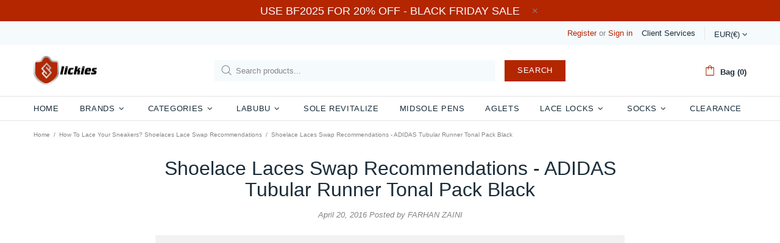

--- FILE ---
content_type: text/css
request_url: https://d21yesh77pw85v.cloudfront.net/static/css/cart.css
body_size: 4514
content:
#monster-upsell-cart .link {
  color: #2f80ed;
  cursor: pointer;
}

.error {
  color: #fc8181 !important;
  display: block;
  font-size: 12px;
}

.mu-fa-spin,
.fa-spin {
  animation: fa-spin 0.5s infinite linear;
}

@keyframes fa-spin {
  0% {
    transform: rotate(0deg);
  }

  to {
    transform: rotate(1turn);
  }
}

.isSticky[data-sticky="true"] {
  position: fixed;
  top: 0;
  left: 0;
  right: 0;
  z-index: 100;
}

.mu-emoji-image img {
  height: 30px !important;
  width: auto !important;
  display: inline-block !important;
  vertical-align: middle !important;
  padding: 0;
}

.mu-emoji-image * {
  font-size: inherit;
}

.mu-bg-inherit {
  background: inherit;
}

.mu-disable-outline,
.mu-disable-outline:focus,
.mu-disable-outline *,
.mu-disable-outline *:focus {
  outline: none !important;
}

.mu-empty-cart img,
.mu-adapt-images img {
  max-width: 100%;
  height: auto;
  margin: 0 auto;
}

.ql-size-small {
  font-size: 0.75em;
}

.ql-size-large {
  font-size: 1.5em;
}

.ql-size-huge {
  font-size: 2.5em;
}

.ql-align-center {
  text-align: center;
  float: none !important;
}

.ql-align-right {
  text-align: right;
  float: none !important;
}

.ql-align-left {
  text-align: left;
  float: none !important;
}

.ql-align-justify {
  text-align: justify;
  float: none !important;
}

.ql-editor img {
  display: initial;
}

.mu-custom-btn {
  font-weight: 700;
  padding-top: 8px;
  padding-bottom: 8px;
  padding-left: 16px;
  padding-right: 16px;
  border-radius: 0.25rem;
}

.mu-btn-small {
  font-weight: 700;
  padding-left: 8px;
  padding-right: 8px;
  padding-top: 4px;
  padding-bottom: 4px;
  border-radius: 0.25rem;
}

.mu-btn-small:disabled,
.mu-btn-link:disabled {
  opacity: 0.75 !important;
  cursor: not-allowed !important;
}

.mu-btn-link {
  text-decoration: underline;
  padding-left: 0;
  padding-right: 0;
}

.mu-flex-center {
  display: flex;
  align-items: center;
  justify-content: center;
}

.mu-parent:hover .parent-hover\:mu-block {
  display: block !important;
}

#monster-upsell-cart[data-rtl="true"] .monster_upsell_rtl {
  left: -100%;
  transition: left 0.3s ease-out !important;
}

#monster-upsell-cart[data-rtl="false"] .monster_upsell_rtl {
  right: -100%;
  transition: right 0.3s ease-out !important;
}

.mu-cart-link-selected {
  border-radius: 0.25rem;
  box-shadow: 0 0 0 3px rgba(66, 153, 225, 0.5);
}

.mu-line-clamp {
  display: -webkit-box;
  -webkit-line-clamp: 2;
  -webkit-box-orient: vertical;
}

#monster-upsell-cart a {
  background-color: transparent;
}

#monster-upsell-cart b {
  font-weight: bolder;
}

#monster-upsell-cart code {
  font-family: monospace, monospace;
  font-size: 1em;
}

#monster-upsell-cart img {
  border-style: none;
}

#monster-upsell-cart button,
#monster-upsell-cart input {
  font-family: inherit;
  font-size: 100%;
  line-height: 1.15;
  margin: 0;
  overflow: visible;
}

#monster-upsell-cart button {
  text-transform: none;
}

#monster-upsell-cart button,
#monster-upsell-cart [type="button"] {
  -webkit-appearance: button;
}

/* #monster-upsell-cart button::-moz-focus-inner,
#monster-upsell-cart [type='button']::-moz-focus-inner {
	border-style: none;
	padding: 0;
} */

#monster-upsell-cart button:-moz-focusring,
#monster-upsell-cart [type="button"]:-moz-focusring {
  outline: 1px dotted ButtonText;
}

#monster-upsell-cart [type="number"]::-webkit-inner-spin-button,
#monster-upsell-cart [type="number"]::-webkit-outer-spin-button {
  height: auto;
}

#monster-upsell-cart [hidden] {
  display: none;
}

#monster-upsell-cart h3,
#monster-upsell-cart p {
  margin: 0;
}

#monster-upsell-cart button {
  background-color: transparent;
  background-image: none;
}

#monster-upsell-cart button:focus {
  outline: 1px dotted;
  outline: 5px auto -webkit-focus-ring-color;
}

#monster-upsell-cart ul {
  list-style: none;
  margin: 0;
  padding: 0;
}

#monster-upsell-cart html {
  font-family: system-ui, -apple-system, BlinkMacSystemFont, "Segoe UI", Roboto,
    "Helvetica Neue", Arial, "Noto Sans", sans-serif, "Apple Color Emoji",
    "Segoe UI Emoji", "Segoe UI Symbol", "Noto Color Emoji";
  line-height: 1.5;
}

#monster-upsell-cart *,
#monster-upsell-cart ::before,
#monster-upsell-cart ::after {
  box-sizing: border-box;
  border-width: 0;
  border-style: solid;
  border-color: #e2e8f0;
}

#monster-upsell-cart img {
  border-style: solid;
}

#monster-upsell-cart input::placeholder {
  color: #a0aec0;
}

#monster-upsell-cart button,
#monster-upsell-cart [role="button"] {
  cursor: pointer;
}

#monster-upsell-cart h3 {
  font-size: inherit;
  font-weight: inherit;
}

#monster-upsell-cart a {
  color: inherit;
  text-decoration: inherit;
}

#monster-upsell-cart input {
  padding: 0;
  line-height: inherit;
  color: inherit;
}

#monster-upsell-cart code {
  font-family: Menlo, Monaco, Consolas, "Liberation Mono", "Courier New",
    monospace;
}

#monster-upsell-cart img,
#monster-upsell-cart svg,
#monster-upsell-cart object {
  display: block;
  vertical-align: middle;
}

#monster-upsell-cart img {
  max-width: 100%;
  height: auto;
}

#monster-upsell-cart .container {
  width: 100%;
}

@media (min-width: 640px) {
  #monster-upsell-cart .container {
    max-width: 640px;
  }
}

@media (min-width: 768px) {
  #monster-upsell-cart .container {
    max-width: 768px;
  }
}

@media (min-width: 1024px) {
  #monster-upsell-cart .container {
    max-width: 1024px;
  }
}

@media (min-width: 1280px) {
  #monster-upsell-cart .container {
    max-width: 1280px;
  }
}

#monster-upsell-cart .mu-translate-x-full {
  --transform-translate-x: 100% !important;
}

#monster-upsell-cart .mu--translate-x-full {
  --transform-translate-x: -100% !important;
}

@keyframes shake {
  10%,
  90% {
    transform: translate3d(-1px, 0, 0);
  }

  20%,
  80% {
    transform: translate3d(2px, 0, 0);
  }

  30%,
  50%,
  70% {
    transform: translate3d(-4px, 0, 0);
  }

  40%,
  60% {
    transform: translate3d(4px, 0, 0);
  }
}

#monster-upsell-cart .mu-shake-it {
  animation: shake 0.82s;
  animation-iteration-count: 0.82s;
}

.mu-coupon-close {
  --transform-translate-y: -50% !important;
  --transform-translate-x: 50% !important;
  min-height: auto !important;
}

/* #monster-upsell-cart div :not(#animated-variant-picker){
	transition: transform 800ms;
  }
  
  #monster-upsell-cart .mu_closed div :not(#animated-variant-picker){
	transform: translateX(40px);
  } */

.mu-container{
  width: 100%;
}

@media (min-width: 640px){
  .mu-container{
    max-width: 640px;
  }
}

@media (min-width: 768px){
  .mu-container{
    max-width: 768px;
  }
}

@media (min-width: 1024px){
  .mu-container{
    max-width: 1024px;
  }
}

@media (min-width: 1280px){
  .mu-container{
    max-width: 1280px;
  }
}

.recharge-del-opacity {
  opacity: 0.6;
}

.mu-recharge-tooltip:hover .mu-recharge-tooltip-content {
  display: flex !important;
}

.mu-variant_div .out_of_stock {
  display: none;
}

.mu-recharge-tooltip .mu-recharge-tooltip-content {
  width: 200px;
  align-items: flex-end;
}

.mu-recharge-tooltip-caret {
  transform-origin: center;
  transform: rotate(45deg);
  margin-right: 10px;
}

#monster-upsell-cart div:empty {
  display: block !important;
}

.mu-item-quantity input::-webkit-inner-spin-button,
.mu-item-quantity input::-webkit-outer-spin-button {
  -webkit-appearance: none;
  margin: 0;
}

.mu-item-quantity input {
  -moz-appearance: textfield;
}

#monster-upsell-cart .mu-animate-slide-up{
  animation: slideUp 0.25s ease-out;
}

#monster-upsell-cart .mu-animate-slide-down{
  animation: slideDown 0.25s ease-out;
}

@keyframes slideUp{
  0%{
    transform: translateY(100%);
  }

  100%{
    transform: translateY(0%);
  }
}

@keyframes slideDown{
  0%{
    transform: translateY(0%);
  }

  100%{
    transform: translateY(100%);
  }
}

#monster-upsell-cart .mu-duration-200{
  transition-duration: 200ms;
}

#monster-upsell-cart .mu-duration-300{
  transition-duration: 300ms;
}

#monster-upsell-cart .mu-duration-500{
  transition-duration: 500ms;
}

#monster-upsell-cart .mu-ease-in{
  transition-timing-function: cubic-bezier(0.4, 0, 1, 1);
}

#monster-upsell-cart .mu-ease-out{
  transition-timing-function: cubic-bezier(0, 0, 0.2, 1);
}

#monster-upsell-cart .mu-transition-colors{
  transition-property: background-color, border-color, color, fill, stroke;
}

#monster-upsell-cart .mu-transition-transform{
  transition-property: transform;
}

#monster-upsell-cart .mu-transition-width{
  transition-property: width;
}

#monster-upsell-cart .mu-translate-x-0{
  --transform-translate-x: 0;
}

#monster-upsell-cart .mu--translate-x-2{
  --transform-translate-x: -8px;
}

#monster-upsell-cart .mu--translate-x-full{
  --transform-translate-x: -100%;
}

#monster-upsell-cart .mu--translate-x-1\/2{
  --transform-translate-x: -50%;
}

#monster-upsell-cart .mu-translate-x-1\/2{
  --transform-translate-x: 50%;
}

#monster-upsell-cart .mu-translate-x-full{
  --transform-translate-x: 100%;
}

#monster-upsell-cart .mu--translate-y-2{
  --transform-translate-y: -8px;
}

#monster-upsell-cart .mu--translate-y-1\/2{
  --transform-translate-y: -50%;
}

#monster-upsell-cart .mu-rotate-45{
  --transform-rotate: 45deg;
}

#monster-upsell-cart .mu-transform{
  --transform-translate-x: 0;
  --transform-translate-y: 0;
  --transform-rotate: 0;
  --transform-skew-x: 0;
  --transform-skew-y: 0;
  --transform-scale-x: 1;
  --transform-scale-y: 1;
  transform: translateX(var(--transform-translate-x)) translateY(var(--transform-translate-y)) rotate(var(--transform-rotate)) skewX(var(--transform-skew-x)) skewY(var(--transform-skew-y)) scaleX(var(--transform-scale-x)) scaleY(var(--transform-scale-y));
}

#monster-upsell-cart .mu-grid-cols-3{
  grid-template-columns: repeat(3, minmax(0, 1fr));
}

#monster-upsell-cart .mu-grid-flow-row{
  grid-auto-flow: row;
}

#monster-upsell-cart .mu-gap-1{
  grid-gap: 4px;
  gap: 4px;
}

#monster-upsell-cart .mu-z-0{
  z-index: 0;
}

#monster-upsell-cart .mu-z-10{
  z-index: 10;
}

#monster-upsell-cart .mu-z-20{
  z-index: 20;
}

#monster-upsell-cart .mu-w-2{
  width: 8px;
}

#monster-upsell-cart .mu-w-3{
  width: 12px;
}

#monster-upsell-cart .mu-w-4{
  width: 16px;
}

#monster-upsell-cart .mu-w-5{
  width: 20px;
}

#monster-upsell-cart .mu-w-6{
  width: 24px;
}

#monster-upsell-cart .mu-w-8{
  width: 32px;
}

#monster-upsell-cart .mu-w-12{
  width: 48px;
}

#monster-upsell-cart .mu-w-20{
  width: 80px;
}

#monster-upsell-cart .mu-w-1\/2{
  width: 50%;
}

#monster-upsell-cart .mu-w-full{
  width: 100%;
}

#monster-upsell-cart .mu-w-55px{
  width: 55px;
}

#monster-upsell-cart .mu-truncate{
  overflow: hidden;
  text-overflow: ellipsis;
  white-space: nowrap;
}

#monster-upsell-cart .mu-visible{
  visibility: visible;
}

#monster-upsell-cart .mu-underline{
  text-decoration: underline;
}

#monster-upsell-cart .hover\:mu-underline:hover{
  text-decoration: underline;
}

#monster-upsell-cart .mu-capitalize{
  text-transform: capitalize;
}

#monster-upsell-cart .mu-italic{
  font-style: italic;
}

#monster-upsell-cart .mu-text-transparent{
  color: transparent;
}

#monster-upsell-cart .mu-text-white{
  --text-opacity: 1;
  color: #fff;
  color: rgba(255, 255, 255, var(--text-opacity));
}

#monster-upsell-cart .mu-text-gray-600{
  --text-opacity: 1;
  color: #718096;
  color: rgba(113, 128, 150, var(--text-opacity));
}

#monster-upsell-cart .mu-text-gray-800{
  --text-opacity: 1;
  color: #2d3748;
  color: rgba(45, 55, 72, var(--text-opacity));
}

#monster-upsell-cart .mu-text-red-500{
  --text-opacity: 1;
  color: #f56565;
  color: rgba(245, 101, 101, var(--text-opacity));
}

#monster-upsell-cart .mu-text-left{
  text-align: left;
}

#monster-upsell-cart .mu-text-center{
  text-align: center;
}

#monster-upsell-cart .mu-text-right{
  text-align: right;
}

#monster-upsell-cart .mu-fill-current{
  fill: currentColor;
}

#monster-upsell-cart .mu-shadow{
  box-shadow: 0 1px 3px 0 rgba(0, 0, 0, 0.1), 0 1px 2px 0 rgba(0, 0, 0, 0.06);
}

#monster-upsell-cart .mu-shadow-lg{
  box-shadow: 0 10px 15px -3px rgba(0, 0, 0, 0.1), 0 4px 6px -2px rgba(0, 0, 0, 0.05);
}

#monster-upsell-cart .mu-shadow-none{
  box-shadow: none;
}

#monster-upsell-cart .mu-resize{
  resize: both;
}

#monster-upsell-cart .mu-inset-0{
  top: 0;
  right: 0;
  bottom: 0;
  left: 0;
}

#monster-upsell-cart .mu-inset-y-0{
  top: 0;
  bottom: 0;
}

#monster-upsell-cart .mu-top-0{
  top: 0;
}

#monster-upsell-cart .mu-right-0{
  right: 0;
}

#monster-upsell-cart .mu-bottom-0{
  bottom: 0;
}

#monster-upsell-cart .mu-left-0{
  left: 0;
}

#monster-upsell-cart .mu-top-1\/2{
  top: 50%;
}

#monster-upsell-cart .mu-right-1\/2{
  right: 50%;
}

#monster-upsell-cart .mu-left-1\/2{
  left: 50%;
}

#monster-upsell-cart .mu-top-3px{
  top: 3px;
}

#monster-upsell-cart .mu-right-3px{
  right: 3px;
}

#monster-upsell-cart .mu-left-3px{
  left: 3px;
}

#monster-upsell-cart .mu-static{
  position: static;
}

#monster-upsell-cart .mu-fixed{
  position: fixed;
}

#monster-upsell-cart .mu-absolute{
  position: absolute;
}

#monster-upsell-cart .mu-relative{
  position: relative;
}

#monster-upsell-cart .mu-sticky{
  position: sticky;
}

#monster-upsell-cart .mu-pointer-events-none{
  pointer-events: none;
}

#monster-upsell-cart .mu-p-0{
  padding: 0;
}

#monster-upsell-cart .mu-p-1{
  padding: 4px;
}

#monster-upsell-cart .mu-p-2{
  padding: 8px;
}

#monster-upsell-cart .mu-p-3{
  padding: 12px;
}

#monster-upsell-cart .mu-p-4{
  padding: 16px;
}

#monster-upsell-cart .mu-py-0{
  padding-top: 0;
  padding-bottom: 0;
}

#monster-upsell-cart .mu-py-1{
  padding-top: 4px;
  padding-bottom: 4px;
}

#monster-upsell-cart .mu-px-1{
  padding-left: 4px;
  padding-right: 4px;
}

#monster-upsell-cart .mu-py-2{
  padding-top: 8px;
  padding-bottom: 8px;
}

#monster-upsell-cart .mu-px-2{
  padding-left: 8px;
  padding-right: 8px;
}

#monster-upsell-cart .mu-py-3{
  padding-top: 12px;
  padding-bottom: 12px;
}

#monster-upsell-cart .mu-px-3{
  padding-left: 12px;
  padding-right: 12px;
}

#monster-upsell-cart .mu-px-4{
  padding-left: 16px;
  padding-right: 16px;
}

#monster-upsell-cart .mu-px-5{
  padding-left: 20px;
  padding-right: 20px;
}

#monster-upsell-cart .mu-pr-1{
  padding-right: 4px;
}

#monster-upsell-cart .mu-pl-1{
  padding-left: 4px;
}

#monster-upsell-cart .mu-pt-2{
  padding-top: 8px;
}

#monster-upsell-cart .mu-pr-2{
  padding-right: 8px;
}

#monster-upsell-cart .mu-pb-2{
  padding-bottom: 8px;
}

#monster-upsell-cart .mu-pl-2{
  padding-left: 8px;
}

#monster-upsell-cart .mu-pr-3{
  padding-right: 12px;
}

#monster-upsell-cart .mu-pb-3{
  padding-bottom: 12px;
}

#monster-upsell-cart .mu-pl-3{
  padding-left: 12px;
}

#monster-upsell-cart .mu-pr-5{
  padding-right: 20px;
}

#monster-upsell-cart .mu-pr-8{
  padding-right: 32px;
}

#monster-upsell-cart .mu-overflow-hidden{
  overflow: hidden;
}

#monster-upsell-cart .focus\:mu-outline-none:focus{
  outline: 2px solid transparent;
  outline-offset: 2px;
}

#monster-upsell-cart .mu-opacity-0{
  opacity: 0;
}

#monster-upsell-cart .mu-opacity-50{
  opacity: 0.5;
}

#monster-upsell-cart .mu-opacity-75{
  opacity: 0.75;
}

#monster-upsell-cart .mu-object-cover{
  object-fit: cover;
}

#monster-upsell-cart .mu-min-w-full{
  min-width: 100%;
}

#monster-upsell-cart .mu-max-w-full{
  max-width: 100%;
}

#monster-upsell-cart .mu-max-h-full{
  max-height: 100%;
}

#monster-upsell-cart .mu-m-0{
  margin: 0;
}

#monster-upsell-cart .mu-m-2{
  margin: 8px;
}

#monster-upsell-cart .mu-my-1{
  margin-top: 4px;
  margin-bottom: 4px;
}

#monster-upsell-cart .mu-mx-1{
  margin-left: 4px;
  margin-right: 4px;
}

#monster-upsell-cart .mu-mx-2{
  margin-left: 8px;
  margin-right: 8px;
}

#monster-upsell-cart .mu-my-3{
  margin-top: 12px;
  margin-bottom: 12px;
}

#monster-upsell-cart .mu--mx-2{
  margin-left: -8px;
  margin-right: -8px;
}

#monster-upsell-cart .mu--mx-5{
  margin-left: -20px;
  margin-right: -20px;
}

#monster-upsell-cart .mu-mb-0{
  margin-bottom: 0;
}

#monster-upsell-cart .mu-mt-1{
  margin-top: 4px;
}

#monster-upsell-cart .mu-mr-1{
  margin-right: 4px;
}

#monster-upsell-cart .mu-mb-1{
  margin-bottom: 4px;
}

#monster-upsell-cart .mu-ml-1{
  margin-left: 4px;
}

#monster-upsell-cart .mu-mt-2{
  margin-top: 8px;
}

#monster-upsell-cart .mu-mr-2{
  margin-right: 8px;
}

#monster-upsell-cart .mu-mb-2{
  margin-bottom: 8px;
}

#monster-upsell-cart .mu-ml-2{
  margin-left: 8px;
}

#monster-upsell-cart .mu-mb-3{
  margin-bottom: 12px;
}

#monster-upsell-cart .mu-mb-4{
  margin-bottom: 16px;
}

#monster-upsell-cart .mu-mt-5{
  margin-top: 20px;
}

#monster-upsell-cart .mu-mt-6{
  margin-top: 24px;
}

#monster-upsell-cart .mu-mb-6{
  margin-bottom: 24px;
}

#monster-upsell-cart .mu-ml-12{
  margin-left: 48px;
}

#monster-upsell-cart .mu-mb-px{
  margin-bottom: 1px;
}

#monster-upsell-cart .mu--mb-2{
  margin-bottom: -8px;
}

#monster-upsell-cart .mu-leading-5{
  line-height: 1.25rem;
}

#monster-upsell-cart .mu-leading-none{
  line-height: 1;
}

#monster-upsell-cart .mu-leading-tight{
  line-height: 1.25;
}

#monster-upsell-cart .mu-leading-full{
  line-height: 100%;
}

#monster-upsell-cart .mu-text-xs{
  font-size: 0.75rem;
}

#monster-upsell-cart .mu-text-sm{
  font-size: 0.875rem;
}

#monster-upsell-cart .mu-text-9px{
  font-size: 9px;
}

#monster-upsell-cart .mu-text-11px{
  font-size: 11px;
}

#monster-upsell-cart .mu-text-12px{
  font-size: 12px;
}

#monster-upsell-cart .mu-h-2{
  height: 8px;
}

#monster-upsell-cart .mu-h-3{
  height: 12px;
}

#monster-upsell-cart .mu-h-4{
  height: 16px;
}

#monster-upsell-cart .mu-h-5{
  height: 20px;
}

#monster-upsell-cart .mu-h-6{
  height: 24px;
}

#monster-upsell-cart .mu-h-10{
  height: 40px;
}

#monster-upsell-cart .mu-h-12{
  height: 48px;
}

#monster-upsell-cart .mu-h-20{
  height: 80px;
}

#monster-upsell-cart .mu-h-auto{
  height: auto;
}

#monster-upsell-cart .mu-h-full{
  height: 100%;
}

#monster-upsell-cart .mu-h-55px{
  height: 55px;
}

#monster-upsell-cart .mu-font-medium{
  font-weight: 500;
}

#monster-upsell-cart .mu-font-bold{
  font-weight: 700;
}

#monster-upsell-cart .mu-clear-both{
  clear: both;
}

#monster-upsell-cart .mu-float-right{
  float: right;
}

#monster-upsell-cart .mu-float-left{
  float: left;
}

#monster-upsell-cart .mu-flex-shrink-0{
  flex-shrink: 0;
}

#monster-upsell-cart .mu-flex-grow{
  flex-grow: 1;
}

#monster-upsell-cart .mu-flex-1{
  flex: 1 1 0%;
}

#monster-upsell-cart .mu-justify-start{
  justify-content: flex-start;
}

#monster-upsell-cart .mu-justify-end{
  justify-content: flex-end;
}

#monster-upsell-cart .mu-justify-center{
  justify-content: center;
}

#monster-upsell-cart .mu-justify-between{
  justify-content: space-between;
}

#monster-upsell-cart .mu-items-start{
  align-items: flex-start;
}

#monster-upsell-cart .mu-items-center{
  align-items: center;
}

#monster-upsell-cart .mu-items-stretch{
  align-items: stretch;
}

#monster-upsell-cart .mu-flex-wrap{
  flex-wrap: wrap;
}

#monster-upsell-cart .mu-flex-col{
  flex-direction: column;
}

#monster-upsell-cart .mu-block{
  display: block;
}

#monster-upsell-cart .mu-inline-block{
  display: inline-block;
}

#monster-upsell-cart .mu-flex{
  display: flex;
}

#monster-upsell-cart .mu-inline-flex{
  display: inline-flex;
}

#monster-upsell-cart .mu-grid{
  display: grid;
}

#monster-upsell-cart .mu-contents{
  display: contents;
}

#monster-upsell-cart .mu-hidden{
  display: none;
}

#monster-upsell-cart .mu-cursor-pointer{
  cursor: pointer;
}

#monster-upsell-cart .mu-cursor-not-allowed{
  cursor: not-allowed;
}

#monster-upsell-cart .mu-border-0{
  border-width: 0;
}

#monster-upsell-cart .mu-border-2{
  border-width: 2px;
}

#monster-upsell-cart .mu-border-3{
  border-width: 3px;
}

#monster-upsell-cart .mu-border{
  border-width: 1px;
}

#monster-upsell-cart .mu-border-t{
  border-top-width: 1px;
}

#monster-upsell-cart .mu-border-r{
  border-right-width: 1px;
}

#monster-upsell-cart .mu-border-b{
  border-bottom-width: 1px;
}

#monster-upsell-cart .mu-border-l{
  border-left-width: 1px;
}

#monster-upsell-cart .last\:mu-border-b-0:last-child{
  border-bottom-width: 0;
}

#monster-upsell-cart .mu-border-solid{
  border-style: solid;
}

#monster-upsell-cart .mu-rounded-2{
  border-radius: 8px;
}

#monster-upsell-cart .mu-rounded-4{
  border-radius: 16px;
}

#monster-upsell-cart .mu-rounded-sm{
  border-radius: 0.125rem;
}

#monster-upsell-cart .mu-rounded{
  border-radius: 0.25rem;
}

#monster-upsell-cart .mu-rounded-full{
  border-radius: 9999px;
}

#monster-upsell-cart .mu-rounded-r-2{
  border-top-right-radius: 8px;
  border-bottom-right-radius: 8px;
}

#monster-upsell-cart .mu-rounded-l-2{
  border-top-left-radius: 8px;
  border-bottom-left-radius: 8px;
}

#monster-upsell-cart .mu-rounded-r-4{
  border-top-right-radius: 16px;
  border-bottom-right-radius: 16px;
}

#monster-upsell-cart .mu-rounded-l-4{
  border-top-left-radius: 16px;
  border-bottom-left-radius: 16px;
}

#monster-upsell-cart .mu-rounded-r-none{
  border-top-right-radius: 0;
  border-bottom-right-radius: 0;
}

#monster-upsell-cart .mu-rounded-l-none{
  border-top-left-radius: 0;
  border-bottom-left-radius: 0;
}

#monster-upsell-cart .mu-rounded-r{
  border-top-right-radius: 0.25rem;
  border-bottom-right-radius: 0.25rem;
}

#monster-upsell-cart .mu-rounded-l{
  border-top-left-radius: 0.25rem;
  border-bottom-left-radius: 0.25rem;
}

#monster-upsell-cart .mu-border-gray-200{
  --border-opacity: 1;
  border-color: #edf2f7;
  border-color: rgba(237, 242, 247, var(--border-opacity));
}

#monster-upsell-cart .mu-border-gray-300{
  --border-opacity: 1;
  border-color: #e2e8f0;
  border-color: rgba(226, 232, 240, var(--border-opacity));
}

#monster-upsell-cart .mu-border-gray-400{
  --border-opacity: 1;
  border-color: #cbd5e0;
  border-color: rgba(203, 213, 224, var(--border-opacity));
}

#monster-upsell-cart .mu-border-gray-500{
  --border-opacity: 1;
  border-color: #a0aec0;
  border-color: rgba(160, 174, 192, var(--border-opacity));
}

#monster-upsell-cart .mu-border-red-300{
  --border-opacity: 1;
  border-color: #feb2b2;
  border-color: rgba(254, 178, 178, var(--border-opacity));
}

#monster-upsell-cart .mu-border-red-400{
  --border-opacity: 1;
  border-color: #fc8181;
  border-color: rgba(252, 129, 129, var(--border-opacity));
}

#monster-upsell-cart .mu-border-yellow-300{
  --border-opacity: 1;
  border-color: #faf089;
  border-color: rgba(250, 240, 137, var(--border-opacity));
}

#monster-upsell-cart .mu-bg-cover{
  background-size: cover;
}

#monster-upsell-cart .mu-bg-center{
  background-position: center;
}

#monster-upsell-cart .mu-bg-transparent{
  background-color: transparent;
}

#monster-upsell-cart .mu-bg-black{
  --bg-opacity: 1;
  background-color: #000;
  background-color: rgba(0, 0, 0, var(--bg-opacity));
}

#monster-upsell-cart .mu-bg-white{
  --bg-opacity: 1;
  background-color: #fff;
  background-color: rgba(255, 255, 255, var(--bg-opacity));
}

#monster-upsell-cart .mu-bg-gray-200{
  --bg-opacity: 1;
  background-color: #edf2f7;
  background-color: rgba(237, 242, 247, var(--bg-opacity));
}

#monster-upsell-cart .mu-bg-red-200{
  --bg-opacity: 1;
  background-color: #fed7d7;
  background-color: rgba(254, 215, 215, var(--bg-opacity));
}

#monster-upsell-cart .mu-bg-yellow-200{
  --bg-opacity: 1;
  background-color: #fefcbf;
  background-color: rgba(254, 252, 191, var(--bg-opacity));
}

#monster-upsell-cart .hover\:mu-bg-transparent:hover{
  background-color: transparent;
}

#monster-upsell-cart .hover\:mu-bg-gray-100:hover{
  --bg-opacity: 1;
  background-color: #f7fafc;
  background-color: rgba(247, 250, 252, var(--bg-opacity));
}

#monster-upsell-cart .mu-space-y-1 > :not(template) ~ :not(template){
  --space-y-reverse: 0;
  margin-top: calc(4px * calc(1 - var(--space-y-reverse)));
  margin-bottom: calc(4px * var(--space-y-reverse));
}

#monster-upsell-cart .mu-space-x-1 > :not(template) ~ :not(template){
  --space-x-reverse: 0;
  margin-right: calc(4px * var(--space-x-reverse));
  margin-left: calc(4px * calc(1 - var(--space-x-reverse)));
}

#monster-upsell-cart .mu-divide-y > :not(template) ~ :not(template){
  --divide-y-reverse: 0;
  border-top-width: calc(1px * calc(1 - var(--divide-y-reverse)));
  border-bottom-width: calc(1px * var(--divide-y-reverse));
}

#monster-upsell-cart .mu-appearance-none{
  appearance: none;
}

--- FILE ---
content_type: text/plain
request_url: https://www.google-analytics.com/j/collect?v=1&_v=j102&a=873069264&t=pageview&_s=1&dl=https%3A%2F%2Fwww.slickieslaces.com%2Fen-de%2Fblogs%2Fnews%2F103280326-shoelace-laces-swap-recommendations-adidas-tubular-runner-tonal-pack-black&ul=en-us%40posix&dt=Shoelace%20Laces%20Swap%20Recommendations%20-%20ADIDAS%20Tubular%20Runner%20Tonal%20Pack%20%E2%80%93%20Slickies&sr=1280x720&vp=1280x720&_u=YEDAAUABAAAAACAAI~&jid=1292109684&gjid=438761160&cid=1128480121.1767985071&tid=UA-235616818-1&_gid=280340434.1767985071&_r=1&_slc=1&gtm=45He6171n81T38GNTGv890395938za200zd890395938&gcd=13l3l3l3l1l1&dma=0&tag_exp=103116026~103200004~104527907~104528501~104684208~104684211~105391252~115938465~115938468~116514482~116988315&z=421085715
body_size: -452
content:
2,cG-V0K3Y6PZN1

--- FILE ---
content_type: application/javascript
request_url: https://tags.rvere.com/tags/tagmanager.slickies.myshopify.com.js?v=3
body_size: 4783
content:
!function(){"use strict";function w(t){return function(t){if(Array.isArray(t)){for(var e=0,r=new Array(t.length);e<t.length;e++)r[e]=t[e];return r}}(t)||function(t){if(Symbol.iterator in Object(t)||"[object Arguments]"===Object.prototype.toString.call(t))return Array.from(t)}(t)||function(){throw new TypeError("Invalid attempt to spread non-iterable instance")}()}!function i(a,o,c){function u(r,t){if(!o[r]){if(!a[r]){var e="function"==typeof require&&require;if(!t&&e)return e(r,!0);if(d)return d(r,!0);throw new Error("Cannot find module '"+r+"'")}var n=o[r]={exports:{}};a[r][0].call(n.exports,function(t){var e=a[r][1][t];return u(e||t)},n,n.exports,i,a,o,c)}return o[r].exports}for(var d="function"==typeof require&&require,t=0;t<c.length;t++)u(c[t]);return u}({1:[function(t,e,r){var n=t("./utils"),c=n.getAddedCartItem,u=n.storeCart,d=n.createCartItem,p={GO_TO_CART:"GO_TO_CART",INITIATE_CHECKOUT:"INITIATE_CHECKOUT",ADD_TO_CART:"ADD_TO_CART"},s={CART_UPDATE:"CART_UPDATE",CART_ADD:"CART_ADD",CART_NOOP:"CART_NOOP"},i=new Set;function v(t){return i.add(t)}function m(t){return i.has(t)}function l(t,e){var r=document.getElementsByTagName(t),n=[],i=!0,a=!1,o=void 0;try{for(var c,u=r[Symbol.iterator]();!(i=(c=u.next()).done);i=!0){var d=c.value;d.textContent.toUpperCase()==e.toUpperCase()&&n.push(d)}}catch(t){a=!0,o=t}finally{try{i||null==u.return||u.return()}finally{if(a)throw o}}return n}function f(t){return"/cart/update.js"==t||"/cart/update.js/"==t||"/cart/change.js"==t||"/cart/change.js/"==t||"/cart/clear.js"==t||"/cart/clear.js/"==t?s.CART_UPDATE:"/cart/add.js"==t||"/cart/add"==t||"/cart/add.js/"==t?s.CART_ADD:s.CART_NOOP}function h(u){var n;window.self.fetch&&(window.fetch=(n=window.fetch,function(){for(var t=arguments.length,e=new Array(t),r=0;r<t;r++)e[r]=arguments[r];return function(e){for(var t=arguments.length,r=new Array(1<t?t-1:0),n=1;n<t;n++)r[n-1]=arguments[n];var i=function(t,e){var r=null!=e&&"POST"===e.method;return{addToCartAction:f(t),isPostRequest:r}}.apply(void 0,r),a=i.addToCartAction,o=i.isPostRequest,c=Promise.resolve(r);return c=(c=c.then(function(t){return e.apply(void 0,w(t))})).then(function(t){return o&&(a===s.CART_UPDATE?y(u,!1):a==s.CART_ADD&&y(u,!0)),t})}.apply(void 0,[n].concat(e))}))}function y(i,a){var o=window.$ShopVariables||{};fetch("/cart.js").then(function(t){return t.json()}).then(function(t){var e=o.cart.items;o.cart={product_ids:t.items.map(function(t){return t.product_id}),variant_ids:t.items.map(function(t){return t.variant_id}),item_count:t.item_count,total_price:(t.total_price/100).toFixed(2)};var r=t.items.map(function(t){var e=d(t);return e.price=(e.price/100).toFixed(2),e}),n=c(e,r);o.AddedToCart=n,o.cart.items=r,u(o.cart.items),a&&i()})}function _(t){if(!m(p.INITIATE_CHECKOUT)){var e=document.querySelectorAll("[name='checkout'], [id='checkout']");if(0==e.length&&(e=l("button","Check Out")),0==e.length&&(e=l("button","Checkout")),0<e.length){v(p.INITIATE_CHECKOUT);var r=!0,n=!1,i=void 0;try{for(var a,o=e[Symbol.iterator]();!(r=(a=o.next()).done);r=!0){a.value.addEventListener("click",function(){t()})}}catch(t){n=!0,i=t}finally{try{r||null==o.return||o.return()}finally{if(n)throw i}}}}}function g(t){for(var e=0;e<3;e++)setTimeout(t,1e3*(e+1))}e.exports=function(a,o){return new Promise(function(t,e){var r=a.built_in.InitiateCheckout||[];g(function(){return _(function(){return o(r)})});var i,n=a.built_in.AddToCart||[];i=function(){o(n),g(function(){return _(function(){return o(r)})})},new Promise(function(t,e){var n=window.XMLHttpRequest.prototype.send;window.XMLHttpRequest.prototype.send=function(t){var e=n.apply(this,arguments);if("POST"==this._method){var r=f(this._url);r===s.CART_UPDATE?this.addEventListener("load",function(){y(i,!1)}):r==s.CART_ADD&&this.addEventListener("load",function(){y(i,!0)})}return e}}),h(function(){o(n),g(function(){return _(function(){return o(r)})})}),function(t){if(!m(p.GO_TO_CART)){var e=document.getElementsByClassName("cart-toggle");if(!e){var r=document.getElementsByTagName("a"),n=!0,i=!(e=[]),a=void 0;try{for(var o,c=r[Symbol.iterator]();!(n=(o=c.next()).done);n=!0){var u=o.value;u.href.endsWith("/cart")&&e.push(u)}}catch(t){i=!0,a=t}finally{try{n||null==c.return||c.return()}finally{if(i)throw a}}}if(0<e.length){v(p.GO_TO_CART);var d=!0,s=!1,l=void 0;try{for(var f,h=e[Symbol.iterator]();!(d=(f=h.next()).done);d=!0)f.value.addEventListener("click",function(){return t()})}catch(t){s=!0,l=t}finally{try{d||null==h.return||h.return()}finally{if(s)throw l}}}}}(function(){g(function(){return _(function(){return o(r)})})})})}},{"./utils":3}],2:[function(t,e,r){var n,i=t("./eventlistener"),a=t("./utils"),o=a.storeCart,c=a.readStoredCart,u=a.getAddedCartItem,s={"tag_trigger_map": {"11709": [14091], "11710": [14092], "11711": [14093], "11712": [14094], "11713": [14095], "11714": [14096], "11715": [14097], "11716": [14098], "11717": [14099], "11718": [14100, 14101], "11719": [14102]}, "tags": {"11709": {"id": 11709, "script": "<script>\n    !function(w,d){if(!w.rdt){var p=w.rdt=function(){\n        p.sendEvent?p.sendEvent.apply(p,arguments):p.callQueue.push(arguments)\n    };\n    p.callQueue=[];\n    var t=d.createElement(\"script\");\n    t.src=\"https://www.redditstatic.com/ads/pixel.js\",\n    t.async=!0;\n    var s=d.getElementsByTagName(\"script\")[0];\n    s.parentNode.insertBefore(t,s)}}(window,document);\n    rdt('init', 't2_7kt9q34m');\n</script>", "enabled": true, "title": "Reddit Initialize Pixel", "label": "reddit", "is_initiation": true}, "11710": {"id": 11710, "script": "<script>\n    rdt('track', 'PageVisit');\n</script>", "enabled": true, "title": "Reddit Pixel: PageView", "label": "reddit", "is_initiation": false}, "11711": {"id": 11711, "script": "<script>\n    rdt('track', 'ViewContent');\n</script>", "enabled": true, "title": "Reddit Pixel: ViewContent", "label": "reddit", "is_initiation": false}, "11712": {"id": 11712, "script": "<script>\n    rdt('track', 'Search');\n</script>", "enabled": true, "title": "Reddit Pixel: Search", "label": "reddit", "is_initiation": false}, "11713": {"id": 11713, "script": "<script>\n    rdt('track', 'AddToCart');\n</script>", "enabled": true, "title": "Reddit Pixel: AddToCart", "label": "reddit", "is_initiation": false}, "11714": {"id": 11714, "script": "<script>\n    rdt('track', 'Purchase');\n</script>", "enabled": true, "title": "Reddit Pixel: Purchase", "label": "reddit", "is_initiation": false}, "11715": {"id": 11715, "script": "<script>\n    !function (w, d, t) {\n        w.TiktokAnalyticsObject=t;var ttq=w[t]=w[t]||[];ttq.methods=[\"page\",\"track\",\"identify\",\"instances\",\"debug\",\"on\",\"off\",\"once\",\"ready\",\"alias\",\"group\",\"enableCookie\",\"disableCookie\"],ttq.setAndDefer=function(t,e){t[e]=function(){t.push([e].concat(Array.prototype.slice.call(arguments,0)))}};for(var i=0;i<ttq.methods.length;i++)ttq.setAndDefer(ttq,ttq.methods[i]);ttq.instance=function(t){for(var e=ttq._i[t]||[],n=0;n<ttq.methods.length;n++)ttq.setAndDefer(e,ttq.methods[n]);return e},ttq.load=function(e,n){var i=\"https://analytics.tiktok.com/i18n/pixel/events.js\";ttq._i=ttq._i||{},ttq._i[e]=[],ttq._i[e]._u=i,ttq._t=ttq._t||{},ttq._t[e]=+new Date,ttq._o=ttq._o||{},ttq._o[e]=n||{};n=document.createElement(\"script\");n.type=\"text/javascript\",n.async=!0,n.src=i+\"?sdkid=\"+e+\"&lib=\"+t;e=document.getElementsByTagName(\"script\")[0];e.parentNode.insertBefore(n,e)};\n        ttq.load('C42ANQVMUHOL390GUT90');\n        ttq.page();\n    }(window, document, 'ttq');\n</script>", "enabled": true, "title": "TikTok Initialize Pixel", "label": "tiktok", "is_initiation": true}, "11716": {"id": 11716, "script": "<script>\n    ttq.track('ViewContent', {\n        content_type: 'product',\n        content_id: $ShopVariables.product.id,\n        content_name: $ShopVariables.selectedVariant.name,\n        content_category: $ShopVariables.product.type,\n        currency: $ShopVariables.currency,\n        price: $ShopVariables.selectedVariant.price,\n        value: $ShopVariables.selectedVariant.price,\n    });\n</script>", "enabled": true, "title": "TikTok Pixel: ViewContent", "label": "tiktok", "is_initiation": false}, "11717": {"id": 11717, "script": "<script>\n    ttq.track('AddToCart', {\n        content_type: 'product',\n        content_id: $ShopVariables.AddedToCart.product_id,\n        content_name: $ShopVariables.AddedToCart.title,\n        quantity: $ShopVariables.AddedToCart.quantity,\n        price: $ShopVariables.AddedToCart.price,\n        value: $ShopVariables.AddedToCart.price,\n        currency: $ShopVariables.currency,\n    });\n</script>", "enabled": true, "title": "TikTok Pixel: AddToCart", "label": "tiktok", "is_initiation": false}, "11718": {"id": 11718, "script": "<script>\n    ttq.track('CompletePayment', {\n        content_type: 'product_group',\n        contents: $ShopVariables.order.product_ids,\n        value: $ShopVariables.order.subtotal_price,\n        quantity: $ShopVariables.order.num_items,\n        currency: $ShopVariables.order.currency,\n    });\n</script>", "enabled": true, "title": "TikTok Pixel: Purchase", "label": "tiktok", "is_initiation": false}, "11719": {"id": 11719, "script": "<script>\n    ttq.track('InitiateCheckout', {\n        content_type: 'product_group',\n        contents: $ShopVariables.cart.product_ids,\n        value: $ShopVariables.cart.total_price,\n        quantity: $ShopVariables.cart.item_count,\n        currency: $ShopVariables.currency,\n    })\n</script>", "enabled": true, "title": "TikTok Pixel: InitiateCheckout", "label": "tiktok", "is_initiation": false}}, "triggers": {"built_in": {"HeadTag": [{"id": 14091, "type": "built_in", "tag_id": 11709, "trigger_type": "HeadTag", "trigger_value": {}}, {"id": 14097, "type": "built_in", "tag_id": 11715, "trigger_type": "HeadTag", "trigger_value": {}}], "PageView": [{"id": 14092, "type": "built_in", "tag_id": 11710, "trigger_type": "PageView", "trigger_value": {}}], "ViewContent": [{"id": 14093, "type": "built_in", "tag_id": 11711, "trigger_type": "ViewContent", "trigger_value": {}}, {"id": 14098, "type": "built_in", "tag_id": 11716, "trigger_type": "ViewContent", "trigger_value": {}}], "Search": [{"id": 14094, "type": "built_in", "tag_id": 11712, "trigger_type": "Search", "trigger_value": {}}], "AddToCart": [{"id": 14095, "type": "built_in", "tag_id": 11713, "trigger_type": "AddToCart", "trigger_value": {}}, {"id": 14099, "type": "built_in", "tag_id": 11717, "trigger_type": "AddToCart", "trigger_value": {}}], "Purchase": [{"id": 14096, "type": "built_in", "tag_id": 11714, "trigger_type": "Purchase", "trigger_value": {}}, {"id": 14101, "type": "built_in", "tag_id": 11718, "trigger_type": "Purchase", "trigger_value": {}}], "AfterScriptLoads": [{"id": 14100, "type": "built_in", "tag_id": 11718, "trigger_type": "AfterScriptLoads", "trigger_value": {"tag_id": 11715}}], "InitiateCheckout": [{"id": 14102, "type": "built_in", "tag_id": 11719, "trigger_type": "InitiateCheckout", "trigger_value": {}}]}}},d=(n={},Object.keys(s.tag_trigger_map).forEach(function(t){var e=s.tag_trigger_map[t];n[t]=new Set(e)}),n);function l(t){!function(){var t=window.ShopifyAnalytics||{},e=window.Shopify||{},r=t.meta||{},n=new URLSearchParams(window.location.search);if($ShopVariables.page=r.page,$ShopVariables.product=r.product,$ShopVariables.product){$ShopVariables.selectedVariant=$ShopVariables.product.variants[0];var i=n.get("variant");if(i){var a=$ShopVariables.product.variants.filter(function(t){return t.id===i});1==a.length&&($ShopVariables.selectedVariant=a[0])}$ShopVariables.selectedVariant.price=($ShopVariables.selectedVariant.price/100).toFixed(2)}$ShopVariables.order=e.checkout?{subtotal_price:e.checkout.subtotal_price,total_price:e.checkout.total_price,total_tax:e.checkout.total_tax,total_shipping:(e.checkout.shipping_rate||{}).price,currency:e.checkout.presentment_currency?e.checkout.presentment_currency:e.checkout.currency,num_items:e.checkout.line_items.length,line_items:e.checkout.line_items,product_ids:e.checkout.line_items.map(function(t){return t.product_id}),variant_ids:e.checkout.line_items.map(function(t){return t.variant_id}),order_id:e.checkout.order_id,email:e.checkout.email,phone:function(t){var e;t.phone?e=t.phone:t.shipping_address&&t.shipping_address.phone?e=t.shipping_address.phone:t.billing_address&&t.billing_address.phone&&(e=t.billing_address.phone);return e}(e.checkout)}:{line_items:[]},$ShopVariables.searchString=n.get("q")||""}(),m(t),function(){if(function(){var t=window.location.pathname,e=s.triggers.url;if(e){var r,n,i=!0,a=!1,o=void 0;try{for(var c,u=e[Symbol.iterator]();!(i=(c=u.next()).done);i=!0){var d=c.value;"wildcard"==d.match_type&&(r=t,n=d.match_value,new RegExp("^"+n.split("*").join(".*")+"$").test(r)&&m([d])),"contains"==d.match_type&&t.includes(d.match_value)&&m([d]),"starts_with"==d.match_type&&t.startsWith(d.match_value)&&m([d]),"ends_with"==d.match_type&&t.endsWith(d.match_value)&&m([d])}}catch(t){a=!0,o=t}finally{try{i||null==u.return||u.return()}finally{if(a)throw o}}}}(),m(v("PageView")),document.URL.includes("search")){var t=new URLSearchParams(window.location.search),e=(t.get("q"),v("Search"));m(e)}if(document.URL.includes("products/")){var r=v("ViewContent");m(r)}if(window.Shopify&&window.Shopify.checkout&&document.URL.includes("checkouts")){var n=v("Purchase");m(n)}}(),i(s.triggers,m)}function f(t,e){"built_in"==t.type&&"BodyTag"==t.trigger_type?document.body.appendChild(e):document.head.appendChild(e)}function h(n,i){return new Promise(function(t,e){if("SCRIPT"===i.nodeName.toUpperCase()){var r=document.createElement("script");r.type="text/javascript",i.src?(r.async=!!i.async,r.src=i.src,r.onload=t,r.onerror=e,r.onreadystatechange=function(){"complete"==this.readyState&&t()},f(n,r)):(r.textContent=i.innerText,f(n,r),t())}else f(n,i),t()})}function p(r,n){var t=document.createElement("div");(t.innerHTML=n.script,d[n.id].delete(r.id),0<d[n.id].size)||Array.from(t.children).reduce(function(t,e){return t.then(function(t){return h(r,e)}).catch(function(t){return h(r,e)})},Promise.resolve()).then(function(t){var e;e=n,m(v("AfterScriptLoads").filter(function(t){return t.trigger_value.tag_id==e.id}))})}function v(t){return s.triggers.built_in[t]||[]}function m(t){var e=!0,r=!1,n=void 0;try{for(var i,a=t[Symbol.iterator]();!(e=(i=a.next()).done);e=!0){var o=i.value;p(o,s.tags[o.tag_id])}}catch(t){r=!0,n=t}finally{try{e||null==a.return||a.return()}finally{if(r)throw n}}}!function(){window.$ShopVariables=window.$ShopVariables||{},window.Shopify&&Shopify.currency&&($ShopVariables.currency=Shopify.currency.active);t=v("HeadTag"),e=v("BodyTag"),m(t),m(e);var t,e;var r=function(){if(document.URL.includes("checkouts")||document.URL.includes("orders"))return[];var t,e=c();t=e?u("EMPTY"==e?[]:e,$ShopVariables.cart.items):null;$ShopVariables.AddedToCart=t;var r=[];t&&(r=v("AddToCart"));return o($ShopVariables.cart.items),r}();"complete"==window.document.readyState?l(r):window.attachEvent?window.attachEvent("onload",function(){l(r)},{once:!0}):window.addEventListener("load",function(){l(r)},{once:!0})}()},{"./eventlistener":1,"./utils":3}],3:[function(t,e,r){var n="civil-pixels-cart";function i(t){var e={},r=!0,n=!1,i=void 0;try{for(var a,o=t[Symbol.iterator]();!(r=(a=o.next()).done);r=!0){var c=a.value;e[c.id]=c}}catch(t){n=!0,i=t}finally{try{r||null==o.return||o.return()}finally{if(n)throw i}}return e}function u(t){return{id:t.id,product_id:t.product_id,title:t.title,product_type:t.product_type,price:t.price,quantity:t.quantity}}e.exports={createCookie:function(t,e,r){var n="";if(r){var i=new Date;i.setTime(i.getTime()+24*r*60*60*1e3),n="; expires="+i.toUTCString()}document.cookie=t+"="+e+n+"; path=/"},readCookie:function(t){for(var e=t+"=",r=document.cookie.split(";"),n=0;n<r.length;n++){for(var i=r[n];" "==i.charAt(0);)i=i.substring(1,i.length);if(0==i.indexOf(e))return i.substring(e.length,i.length)}return null},getAddedCartItem:function(t,e){var r,n,a,o,c;return 0<(r=t?(n=e,a=i(t),o=i(n),c=[],Object.keys(o).forEach(function(t){var e=a[t],r=o[t];if(e){var n=parseInt(r.quantity)-parseInt(e.quantity);if(0<n){var i=u(r);i.quantity=n,c.push(i)}}else c.push(u(r))}),c):e).length?r[0]:null},createCartItem:u,storeCart:function(t){return window.sessionStorage.setItem(n,(e=t)?JSON.stringify(e):"EMPTY");var e},readStoredCart:function(){return"EMPTY"==(t=window.sessionStorage.getItem(n))?"EMPTY":JSON.parse(t);var t}}},{}]},{},[2])}();


--- FILE ---
content_type: text/plain; charset=utf-8
request_url: https://d-ipv6.mmapiws.com/ant_squire
body_size: 154
content:
slickieslaces.com;019ba41f-4ca4-7f62-8a3e-7b8a75ede6da:d678eb691da8b7bf76116fef05c12063e6d9aaad